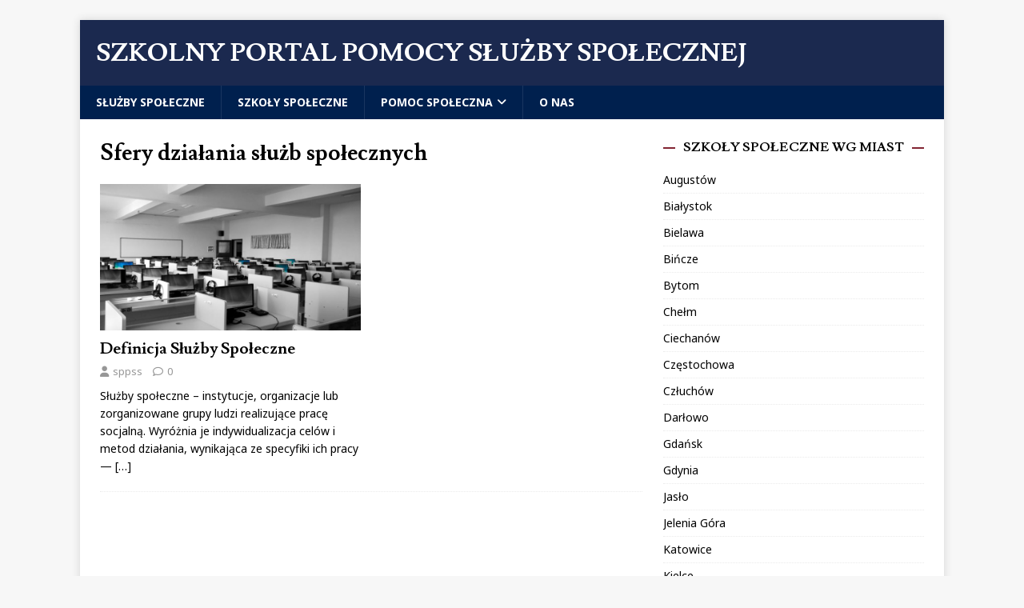

--- FILE ---
content_type: text/html; charset=UTF-8
request_url: https://sppss.torun.pl/tag/sfery-dzialania-sluzb-spolecznych/
body_size: 9412
content:
<!DOCTYPE html>
<html class="no-js" lang="pl-PL">
<head>
<meta charset="UTF-8">
<meta name="viewport" content="width=device-width, initial-scale=1.0">
<link rel="profile" href="http://gmpg.org/xfn/11" />
<title>Sfery działania służb społecznych &#8211; Szkolny Portal Pomocy Służby Społecznej</title>
<meta name='robots' content='max-image-preview:large' />
	<style>img:is([sizes="auto" i], [sizes^="auto," i]) { contain-intrinsic-size: 3000px 1500px }</style>
	<link rel='dns-prefetch' href='//fonts.googleapis.com' />
<link rel="alternate" type="application/rss+xml" title="Szkolny Portal Pomocy Służby Społecznej &raquo; Kanał z wpisami" href="https://sppss.torun.pl/feed/" />
<link rel="alternate" type="application/rss+xml" title="Szkolny Portal Pomocy Służby Społecznej &raquo; Kanał z komentarzami" href="https://sppss.torun.pl/comments/feed/" />
<link rel="alternate" type="application/rss+xml" title="Szkolny Portal Pomocy Służby Społecznej &raquo; Kanał z wpisami otagowanymi jako Sfery działania służb społecznych" href="https://sppss.torun.pl/tag/sfery-dzialania-sluzb-spolecznych/feed/" />
<script type="text/javascript">
/* <![CDATA[ */
window._wpemojiSettings = {"baseUrl":"https:\/\/s.w.org\/images\/core\/emoji\/16.0.1\/72x72\/","ext":".png","svgUrl":"https:\/\/s.w.org\/images\/core\/emoji\/16.0.1\/svg\/","svgExt":".svg","source":{"concatemoji":"https:\/\/sppss.torun.pl\/wp-includes\/js\/wp-emoji-release.min.js?ver=6.8.3"}};
/*! This file is auto-generated */
!function(s,n){var o,i,e;function c(e){try{var t={supportTests:e,timestamp:(new Date).valueOf()};sessionStorage.setItem(o,JSON.stringify(t))}catch(e){}}function p(e,t,n){e.clearRect(0,0,e.canvas.width,e.canvas.height),e.fillText(t,0,0);var t=new Uint32Array(e.getImageData(0,0,e.canvas.width,e.canvas.height).data),a=(e.clearRect(0,0,e.canvas.width,e.canvas.height),e.fillText(n,0,0),new Uint32Array(e.getImageData(0,0,e.canvas.width,e.canvas.height).data));return t.every(function(e,t){return e===a[t]})}function u(e,t){e.clearRect(0,0,e.canvas.width,e.canvas.height),e.fillText(t,0,0);for(var n=e.getImageData(16,16,1,1),a=0;a<n.data.length;a++)if(0!==n.data[a])return!1;return!0}function f(e,t,n,a){switch(t){case"flag":return n(e,"\ud83c\udff3\ufe0f\u200d\u26a7\ufe0f","\ud83c\udff3\ufe0f\u200b\u26a7\ufe0f")?!1:!n(e,"\ud83c\udde8\ud83c\uddf6","\ud83c\udde8\u200b\ud83c\uddf6")&&!n(e,"\ud83c\udff4\udb40\udc67\udb40\udc62\udb40\udc65\udb40\udc6e\udb40\udc67\udb40\udc7f","\ud83c\udff4\u200b\udb40\udc67\u200b\udb40\udc62\u200b\udb40\udc65\u200b\udb40\udc6e\u200b\udb40\udc67\u200b\udb40\udc7f");case"emoji":return!a(e,"\ud83e\udedf")}return!1}function g(e,t,n,a){var r="undefined"!=typeof WorkerGlobalScope&&self instanceof WorkerGlobalScope?new OffscreenCanvas(300,150):s.createElement("canvas"),o=r.getContext("2d",{willReadFrequently:!0}),i=(o.textBaseline="top",o.font="600 32px Arial",{});return e.forEach(function(e){i[e]=t(o,e,n,a)}),i}function t(e){var t=s.createElement("script");t.src=e,t.defer=!0,s.head.appendChild(t)}"undefined"!=typeof Promise&&(o="wpEmojiSettingsSupports",i=["flag","emoji"],n.supports={everything:!0,everythingExceptFlag:!0},e=new Promise(function(e){s.addEventListener("DOMContentLoaded",e,{once:!0})}),new Promise(function(t){var n=function(){try{var e=JSON.parse(sessionStorage.getItem(o));if("object"==typeof e&&"number"==typeof e.timestamp&&(new Date).valueOf()<e.timestamp+604800&&"object"==typeof e.supportTests)return e.supportTests}catch(e){}return null}();if(!n){if("undefined"!=typeof Worker&&"undefined"!=typeof OffscreenCanvas&&"undefined"!=typeof URL&&URL.createObjectURL&&"undefined"!=typeof Blob)try{var e="postMessage("+g.toString()+"("+[JSON.stringify(i),f.toString(),p.toString(),u.toString()].join(",")+"));",a=new Blob([e],{type:"text/javascript"}),r=new Worker(URL.createObjectURL(a),{name:"wpTestEmojiSupports"});return void(r.onmessage=function(e){c(n=e.data),r.terminate(),t(n)})}catch(e){}c(n=g(i,f,p,u))}t(n)}).then(function(e){for(var t in e)n.supports[t]=e[t],n.supports.everything=n.supports.everything&&n.supports[t],"flag"!==t&&(n.supports.everythingExceptFlag=n.supports.everythingExceptFlag&&n.supports[t]);n.supports.everythingExceptFlag=n.supports.everythingExceptFlag&&!n.supports.flag,n.DOMReady=!1,n.readyCallback=function(){n.DOMReady=!0}}).then(function(){return e}).then(function(){var e;n.supports.everything||(n.readyCallback(),(e=n.source||{}).concatemoji?t(e.concatemoji):e.wpemoji&&e.twemoji&&(t(e.twemoji),t(e.wpemoji)))}))}((window,document),window._wpemojiSettings);
/* ]]> */
</script>
<style id='wp-emoji-styles-inline-css' type='text/css'>

	img.wp-smiley, img.emoji {
		display: inline !important;
		border: none !important;
		box-shadow: none !important;
		height: 1em !important;
		width: 1em !important;
		margin: 0 0.07em !important;
		vertical-align: -0.1em !important;
		background: none !important;
		padding: 0 !important;
	}
</style>
<link rel='stylesheet' id='wp-block-library-css' href='https://sppss.torun.pl/wp-includes/css/dist/block-library/style.min.css?ver=6.8.3' type='text/css' media='all' />
<style id='classic-theme-styles-inline-css' type='text/css'>
/*! This file is auto-generated */
.wp-block-button__link{color:#fff;background-color:#32373c;border-radius:9999px;box-shadow:none;text-decoration:none;padding:calc(.667em + 2px) calc(1.333em + 2px);font-size:1.125em}.wp-block-file__button{background:#32373c;color:#fff;text-decoration:none}
</style>
<style id='global-styles-inline-css' type='text/css'>
:root{--wp--preset--aspect-ratio--square: 1;--wp--preset--aspect-ratio--4-3: 4/3;--wp--preset--aspect-ratio--3-4: 3/4;--wp--preset--aspect-ratio--3-2: 3/2;--wp--preset--aspect-ratio--2-3: 2/3;--wp--preset--aspect-ratio--16-9: 16/9;--wp--preset--aspect-ratio--9-16: 9/16;--wp--preset--color--black: #000000;--wp--preset--color--cyan-bluish-gray: #abb8c3;--wp--preset--color--white: #ffffff;--wp--preset--color--pale-pink: #f78da7;--wp--preset--color--vivid-red: #cf2e2e;--wp--preset--color--luminous-vivid-orange: #ff6900;--wp--preset--color--luminous-vivid-amber: #fcb900;--wp--preset--color--light-green-cyan: #7bdcb5;--wp--preset--color--vivid-green-cyan: #00d084;--wp--preset--color--pale-cyan-blue: #8ed1fc;--wp--preset--color--vivid-cyan-blue: #0693e3;--wp--preset--color--vivid-purple: #9b51e0;--wp--preset--gradient--vivid-cyan-blue-to-vivid-purple: linear-gradient(135deg,rgba(6,147,227,1) 0%,rgb(155,81,224) 100%);--wp--preset--gradient--light-green-cyan-to-vivid-green-cyan: linear-gradient(135deg,rgb(122,220,180) 0%,rgb(0,208,130) 100%);--wp--preset--gradient--luminous-vivid-amber-to-luminous-vivid-orange: linear-gradient(135deg,rgba(252,185,0,1) 0%,rgba(255,105,0,1) 100%);--wp--preset--gradient--luminous-vivid-orange-to-vivid-red: linear-gradient(135deg,rgba(255,105,0,1) 0%,rgb(207,46,46) 100%);--wp--preset--gradient--very-light-gray-to-cyan-bluish-gray: linear-gradient(135deg,rgb(238,238,238) 0%,rgb(169,184,195) 100%);--wp--preset--gradient--cool-to-warm-spectrum: linear-gradient(135deg,rgb(74,234,220) 0%,rgb(151,120,209) 20%,rgb(207,42,186) 40%,rgb(238,44,130) 60%,rgb(251,105,98) 80%,rgb(254,248,76) 100%);--wp--preset--gradient--blush-light-purple: linear-gradient(135deg,rgb(255,206,236) 0%,rgb(152,150,240) 100%);--wp--preset--gradient--blush-bordeaux: linear-gradient(135deg,rgb(254,205,165) 0%,rgb(254,45,45) 50%,rgb(107,0,62) 100%);--wp--preset--gradient--luminous-dusk: linear-gradient(135deg,rgb(255,203,112) 0%,rgb(199,81,192) 50%,rgb(65,88,208) 100%);--wp--preset--gradient--pale-ocean: linear-gradient(135deg,rgb(255,245,203) 0%,rgb(182,227,212) 50%,rgb(51,167,181) 100%);--wp--preset--gradient--electric-grass: linear-gradient(135deg,rgb(202,248,128) 0%,rgb(113,206,126) 100%);--wp--preset--gradient--midnight: linear-gradient(135deg,rgb(2,3,129) 0%,rgb(40,116,252) 100%);--wp--preset--font-size--small: 13px;--wp--preset--font-size--medium: 20px;--wp--preset--font-size--large: 36px;--wp--preset--font-size--x-large: 42px;--wp--preset--spacing--20: 0.44rem;--wp--preset--spacing--30: 0.67rem;--wp--preset--spacing--40: 1rem;--wp--preset--spacing--50: 1.5rem;--wp--preset--spacing--60: 2.25rem;--wp--preset--spacing--70: 3.38rem;--wp--preset--spacing--80: 5.06rem;--wp--preset--shadow--natural: 6px 6px 9px rgba(0, 0, 0, 0.2);--wp--preset--shadow--deep: 12px 12px 50px rgba(0, 0, 0, 0.4);--wp--preset--shadow--sharp: 6px 6px 0px rgba(0, 0, 0, 0.2);--wp--preset--shadow--outlined: 6px 6px 0px -3px rgba(255, 255, 255, 1), 6px 6px rgba(0, 0, 0, 1);--wp--preset--shadow--crisp: 6px 6px 0px rgba(0, 0, 0, 1);}:where(.is-layout-flex){gap: 0.5em;}:where(.is-layout-grid){gap: 0.5em;}body .is-layout-flex{display: flex;}.is-layout-flex{flex-wrap: wrap;align-items: center;}.is-layout-flex > :is(*, div){margin: 0;}body .is-layout-grid{display: grid;}.is-layout-grid > :is(*, div){margin: 0;}:where(.wp-block-columns.is-layout-flex){gap: 2em;}:where(.wp-block-columns.is-layout-grid){gap: 2em;}:where(.wp-block-post-template.is-layout-flex){gap: 1.25em;}:where(.wp-block-post-template.is-layout-grid){gap: 1.25em;}.has-black-color{color: var(--wp--preset--color--black) !important;}.has-cyan-bluish-gray-color{color: var(--wp--preset--color--cyan-bluish-gray) !important;}.has-white-color{color: var(--wp--preset--color--white) !important;}.has-pale-pink-color{color: var(--wp--preset--color--pale-pink) !important;}.has-vivid-red-color{color: var(--wp--preset--color--vivid-red) !important;}.has-luminous-vivid-orange-color{color: var(--wp--preset--color--luminous-vivid-orange) !important;}.has-luminous-vivid-amber-color{color: var(--wp--preset--color--luminous-vivid-amber) !important;}.has-light-green-cyan-color{color: var(--wp--preset--color--light-green-cyan) !important;}.has-vivid-green-cyan-color{color: var(--wp--preset--color--vivid-green-cyan) !important;}.has-pale-cyan-blue-color{color: var(--wp--preset--color--pale-cyan-blue) !important;}.has-vivid-cyan-blue-color{color: var(--wp--preset--color--vivid-cyan-blue) !important;}.has-vivid-purple-color{color: var(--wp--preset--color--vivid-purple) !important;}.has-black-background-color{background-color: var(--wp--preset--color--black) !important;}.has-cyan-bluish-gray-background-color{background-color: var(--wp--preset--color--cyan-bluish-gray) !important;}.has-white-background-color{background-color: var(--wp--preset--color--white) !important;}.has-pale-pink-background-color{background-color: var(--wp--preset--color--pale-pink) !important;}.has-vivid-red-background-color{background-color: var(--wp--preset--color--vivid-red) !important;}.has-luminous-vivid-orange-background-color{background-color: var(--wp--preset--color--luminous-vivid-orange) !important;}.has-luminous-vivid-amber-background-color{background-color: var(--wp--preset--color--luminous-vivid-amber) !important;}.has-light-green-cyan-background-color{background-color: var(--wp--preset--color--light-green-cyan) !important;}.has-vivid-green-cyan-background-color{background-color: var(--wp--preset--color--vivid-green-cyan) !important;}.has-pale-cyan-blue-background-color{background-color: var(--wp--preset--color--pale-cyan-blue) !important;}.has-vivid-cyan-blue-background-color{background-color: var(--wp--preset--color--vivid-cyan-blue) !important;}.has-vivid-purple-background-color{background-color: var(--wp--preset--color--vivid-purple) !important;}.has-black-border-color{border-color: var(--wp--preset--color--black) !important;}.has-cyan-bluish-gray-border-color{border-color: var(--wp--preset--color--cyan-bluish-gray) !important;}.has-white-border-color{border-color: var(--wp--preset--color--white) !important;}.has-pale-pink-border-color{border-color: var(--wp--preset--color--pale-pink) !important;}.has-vivid-red-border-color{border-color: var(--wp--preset--color--vivid-red) !important;}.has-luminous-vivid-orange-border-color{border-color: var(--wp--preset--color--luminous-vivid-orange) !important;}.has-luminous-vivid-amber-border-color{border-color: var(--wp--preset--color--luminous-vivid-amber) !important;}.has-light-green-cyan-border-color{border-color: var(--wp--preset--color--light-green-cyan) !important;}.has-vivid-green-cyan-border-color{border-color: var(--wp--preset--color--vivid-green-cyan) !important;}.has-pale-cyan-blue-border-color{border-color: var(--wp--preset--color--pale-cyan-blue) !important;}.has-vivid-cyan-blue-border-color{border-color: var(--wp--preset--color--vivid-cyan-blue) !important;}.has-vivid-purple-border-color{border-color: var(--wp--preset--color--vivid-purple) !important;}.has-vivid-cyan-blue-to-vivid-purple-gradient-background{background: var(--wp--preset--gradient--vivid-cyan-blue-to-vivid-purple) !important;}.has-light-green-cyan-to-vivid-green-cyan-gradient-background{background: var(--wp--preset--gradient--light-green-cyan-to-vivid-green-cyan) !important;}.has-luminous-vivid-amber-to-luminous-vivid-orange-gradient-background{background: var(--wp--preset--gradient--luminous-vivid-amber-to-luminous-vivid-orange) !important;}.has-luminous-vivid-orange-to-vivid-red-gradient-background{background: var(--wp--preset--gradient--luminous-vivid-orange-to-vivid-red) !important;}.has-very-light-gray-to-cyan-bluish-gray-gradient-background{background: var(--wp--preset--gradient--very-light-gray-to-cyan-bluish-gray) !important;}.has-cool-to-warm-spectrum-gradient-background{background: var(--wp--preset--gradient--cool-to-warm-spectrum) !important;}.has-blush-light-purple-gradient-background{background: var(--wp--preset--gradient--blush-light-purple) !important;}.has-blush-bordeaux-gradient-background{background: var(--wp--preset--gradient--blush-bordeaux) !important;}.has-luminous-dusk-gradient-background{background: var(--wp--preset--gradient--luminous-dusk) !important;}.has-pale-ocean-gradient-background{background: var(--wp--preset--gradient--pale-ocean) !important;}.has-electric-grass-gradient-background{background: var(--wp--preset--gradient--electric-grass) !important;}.has-midnight-gradient-background{background: var(--wp--preset--gradient--midnight) !important;}.has-small-font-size{font-size: var(--wp--preset--font-size--small) !important;}.has-medium-font-size{font-size: var(--wp--preset--font-size--medium) !important;}.has-large-font-size{font-size: var(--wp--preset--font-size--large) !important;}.has-x-large-font-size{font-size: var(--wp--preset--font-size--x-large) !important;}
:where(.wp-block-post-template.is-layout-flex){gap: 1.25em;}:where(.wp-block-post-template.is-layout-grid){gap: 1.25em;}
:where(.wp-block-columns.is-layout-flex){gap: 2em;}:where(.wp-block-columns.is-layout-grid){gap: 2em;}
:root :where(.wp-block-pullquote){font-size: 1.5em;line-height: 1.6;}
</style>
<link rel='stylesheet' id='dashicons-css' href='https://sppss.torun.pl/wp-includes/css/dashicons.min.css?ver=6.8.3' type='text/css' media='all' />
<link rel='stylesheet' id='admin-bar-css' href='https://sppss.torun.pl/wp-includes/css/admin-bar.min.css?ver=6.8.3' type='text/css' media='all' />
<style id='admin-bar-inline-css' type='text/css'>

    /* Hide CanvasJS credits for P404 charts specifically */
    #p404RedirectChart .canvasjs-chart-credit {
        display: none !important;
    }
    
    #p404RedirectChart canvas {
        border-radius: 6px;
    }

    .p404-redirect-adminbar-weekly-title {
        font-weight: bold;
        font-size: 14px;
        color: #fff;
        margin-bottom: 6px;
    }

    #wpadminbar #wp-admin-bar-p404_free_top_button .ab-icon:before {
        content: "\f103";
        color: #dc3545;
        top: 3px;
    }
    
    #wp-admin-bar-p404_free_top_button .ab-item {
        min-width: 80px !important;
        padding: 0px !important;
    }
    
    /* Ensure proper positioning and z-index for P404 dropdown */
    .p404-redirect-adminbar-dropdown-wrap { 
        min-width: 0; 
        padding: 0;
        position: static !important;
    }
    
    #wpadminbar #wp-admin-bar-p404_free_top_button_dropdown {
        position: static !important;
    }
    
    #wpadminbar #wp-admin-bar-p404_free_top_button_dropdown .ab-item {
        padding: 0 !important;
        margin: 0 !important;
    }
    
    .p404-redirect-dropdown-container {
        min-width: 340px;
        padding: 18px 18px 12px 18px;
        background: #23282d !important;
        color: #fff;
        border-radius: 12px;
        box-shadow: 0 8px 32px rgba(0,0,0,0.25);
        margin-top: 10px;
        position: relative !important;
        z-index: 999999 !important;
        display: block !important;
        border: 1px solid #444;
    }
    
    /* Ensure P404 dropdown appears on hover */
    #wpadminbar #wp-admin-bar-p404_free_top_button .p404-redirect-dropdown-container { 
        display: none !important;
    }
    
    #wpadminbar #wp-admin-bar-p404_free_top_button:hover .p404-redirect-dropdown-container { 
        display: block !important;
    }
    
    #wpadminbar #wp-admin-bar-p404_free_top_button:hover #wp-admin-bar-p404_free_top_button_dropdown .p404-redirect-dropdown-container {
        display: block !important;
    }
    
    .p404-redirect-card {
        background: #2c3338;
        border-radius: 8px;
        padding: 18px 18px 12px 18px;
        box-shadow: 0 2px 8px rgba(0,0,0,0.07);
        display: flex;
        flex-direction: column;
        align-items: flex-start;
        border: 1px solid #444;
    }
    
    .p404-redirect-btn {
        display: inline-block;
        background: #dc3545;
        color: #fff !important;
        font-weight: bold;
        padding: 5px 22px;
        border-radius: 8px;
        text-decoration: none;
        font-size: 17px;
        transition: background 0.2s, box-shadow 0.2s;
        margin-top: 8px;
        box-shadow: 0 2px 8px rgba(220,53,69,0.15);
        text-align: center;
        line-height: 1.6;
    }
    
    .p404-redirect-btn:hover {
        background: #c82333;
        color: #fff !important;
        box-shadow: 0 4px 16px rgba(220,53,69,0.25);
    }
    
    /* Prevent conflicts with other admin bar dropdowns */
    #wpadminbar .ab-top-menu > li:hover > .ab-item,
    #wpadminbar .ab-top-menu > li.hover > .ab-item {
        z-index: auto;
    }
    
    #wpadminbar #wp-admin-bar-p404_free_top_button:hover > .ab-item {
        z-index: 999998 !important;
    }
    
</style>
<link rel='stylesheet' id='widgetopts-styles-css' href='https://sppss.torun.pl/wp-content/plugins/widget-options/assets/css/widget-options.css?ver=4.1.3' type='text/css' media='all' />
<link rel='stylesheet' id='mh-magazine-lite-css' href='https://sppss.torun.pl/wp-content/themes/mh-magazine-lite/style.css?ver=2.10.0' type='text/css' media='all' />
<link rel='stylesheet' id='mh-campusmag-css' href='https://sppss.torun.pl/wp-content/themes/mh-campusmag/style.css?ver=1.0.3' type='text/css' media='all' />
<link rel='stylesheet' id='mh-font-awesome-css' href='https://sppss.torun.pl/wp-content/themes/mh-magazine-lite/includes/font-awesome.min.css' type='text/css' media='all' />
<link rel='stylesheet' id='mh-campusmag-fonts-css' href='https://fonts.googleapis.com/css?family=Noto+Sans:400,400i,700,700i%7cLusitana:400,700' type='text/css' media='all' />
<script type="text/javascript" src="https://sppss.torun.pl/wp-includes/js/jquery/jquery.min.js?ver=3.7.1" id="jquery-core-js"></script>
<script type="text/javascript" src="https://sppss.torun.pl/wp-includes/js/jquery/jquery-migrate.min.js?ver=3.4.1" id="jquery-migrate-js"></script>
<script type="text/javascript" id="mh-scripts-js-extra">
/* <![CDATA[ */
var mh_magazine = {"text":{"toggle_menu":"Toggle Menu"}};
/* ]]> */
</script>
<script type="text/javascript" src="https://sppss.torun.pl/wp-content/themes/mh-magazine-lite/js/scripts.js?ver=2.10.0" id="mh-scripts-js"></script>
<link rel="https://api.w.org/" href="https://sppss.torun.pl/wp-json/" /><link rel="alternate" title="JSON" type="application/json" href="https://sppss.torun.pl/wp-json/wp/v2/tags/5" /><link rel="EditURI" type="application/rsd+xml" title="RSD" href="https://sppss.torun.pl/xmlrpc.php?rsd" />
<meta name="generator" content="WordPress 6.8.3" />
<script async src="https://pagead2.googlesyndication.com/pagead/js/adsbygoogle.js?client=ca-pub-3538231165730059"
     crossorigin="anonymous"></script><!--[if lt IE 9]>
<script src="https://sppss.torun.pl/wp-content/themes/mh-magazine-lite/js/css3-mediaqueries.js"></script>
<![endif]-->
<link rel="icon" href="https://sppss.torun.pl/wp-content/uploads/2017/05/cropped-szkola-8-32x32.jpeg" sizes="32x32" />
<link rel="icon" href="https://sppss.torun.pl/wp-content/uploads/2017/05/cropped-szkola-8-192x192.jpeg" sizes="192x192" />
<link rel="apple-touch-icon" href="https://sppss.torun.pl/wp-content/uploads/2017/05/cropped-szkola-8-180x180.jpeg" />
<meta name="msapplication-TileImage" content="https://sppss.torun.pl/wp-content/uploads/2017/05/cropped-szkola-8-270x270.jpeg" />
		<style type="text/css" id="wp-custom-css">
			.mh-meta-date {display:none;}
.mh-meta.entry-meta {display:none;}		</style>
		</head>
<body id="mh-mobile" class="archive tag tag-sfery-dzialania-sluzb-spolecznych tag-5 wp-theme-mh-magazine-lite wp-child-theme-mh-campusmag mh-right-sb" itemscope="itemscope" itemtype="https://schema.org/WebPage">
<div class="mh-container mh-container-outer">
<div class="mh-header-mobile-nav mh-clearfix"></div>
<header class="mh-header" itemscope="itemscope" itemtype="https://schema.org/WPHeader">
	<div class="mh-container mh-container-inner mh-row mh-clearfix">
		<div class="mh-custom-header mh-clearfix">
<div class="mh-site-identity">
<div class="mh-site-logo" role="banner" itemscope="itemscope" itemtype="https://schema.org/Brand">
<div class="mh-header-text">
<a class="mh-header-text-link" href="https://sppss.torun.pl/" title="Szkolny Portal Pomocy Służby Społecznej" rel="home">
<h2 class="mh-header-title">Szkolny Portal Pomocy Służby Społecznej</h2>
</a>
</div>
</div>
</div>
</div>
	</div>
	<div class="mh-main-nav-wrap">
		<nav class="mh-navigation mh-main-nav mh-container mh-container-inner mh-clearfix" itemscope="itemscope" itemtype="https://schema.org/SiteNavigationElement">
			<div class="menu-menu-glowne-container"><ul id="menu-menu-glowne" class="menu"><li id="menu-item-109" class="menu-item menu-item-type-taxonomy menu-item-object-category menu-item-109"><a href="https://sppss.torun.pl/category/sluzby-spoleczne/">Służby społeczne</a></li>
<li id="menu-item-111" class="menu-item menu-item-type-taxonomy menu-item-object-category menu-item-111"><a href="https://sppss.torun.pl/category/szkoly-spoleczne/">Szkoły społeczne</a></li>
<li id="menu-item-187" class="menu-item menu-item-type-taxonomy menu-item-object-category menu-item-has-children menu-item-187"><a href="https://sppss.torun.pl/category/pomoc-spoleczna/">Pomoc społeczna</a>
<ul class="sub-menu">
	<li id="menu-item-188" class="menu-item menu-item-type-taxonomy menu-item-object-category menu-item-has-children menu-item-188"><a href="https://sppss.torun.pl/category/pomoc-spoleczna/pomoc-prawna/">Pomoc prawna</a>
	<ul class="sub-menu">
		<li id="menu-item-209" class="menu-item menu-item-type-taxonomy menu-item-object-category menu-item-209"><a href="https://sppss.torun.pl/category/pomoc-spoleczna/pomoc-prawna/komornik-sadowy/">Komornik sądowy</a></li>
		<li id="menu-item-189" class="menu-item menu-item-type-taxonomy menu-item-object-category menu-item-189"><a href="https://sppss.torun.pl/category/pomoc-spoleczna/pomoc-prawna/prawo-kanoniczne/">Prawo kanoniczne</a></li>
	</ul>
</li>
	<li id="menu-item-195" class="menu-item menu-item-type-post_type menu-item-object-post menu-item-195"><a href="https://sppss.torun.pl/tlumaczenia-przysiegle/">Tłumaczenia przysięgłe</a></li>
	<li id="menu-item-208" class="menu-item menu-item-type-taxonomy menu-item-object-category menu-item-208"><a href="https://sppss.torun.pl/category/pomoc-spoleczna/firmy/">Firmy</a></li>
</ul>
</li>
<li id="menu-item-268" class="menu-item menu-item-type-post_type menu-item-object-page menu-item-268"><a href="https://sppss.torun.pl/o-nas/">O nas</a></li>
</ul></div>		</nav>
	</div>
</header><div class="mh-wrapper mh-clearfix">
	<div id="main-content" class="mh-loop mh-content" role="main">			<header class="page-header"><h1 class="page-title">Sfery działania służb społecznych</h1>			</header><div class="mh-row mh-posts-grid mh-clearfix">
<div class="mh-col-1-2 mh-posts-grid-col mh-clearfix">
<article class="mh-posts-grid-item mh-clearfix post-4 post type-post status-publish format-standard has-post-thumbnail hentry category-sluzby-spoleczne tag-finansowanie-sluzb-spolecznych tag-sfery-dzialania-sluzb-spolecznych tag-sluzby-spoleczne">
	<figure class="mh-posts-grid-thumb">
		<a href="https://sppss.torun.pl/definicja-sluzby-spoleczne/" title="Definicja Służby Społeczne"><img width="326" height="183" src="https://sppss.torun.pl/wp-content/uploads/2017/05/szkoła-15.jpeg" class="attachment-mh-magazine-lite-medium size-mh-magazine-lite-medium wp-post-image" alt="" decoding="async" fetchpriority="high" srcset="https://sppss.torun.pl/wp-content/uploads/2017/05/szkoła-15.jpeg 940w, https://sppss.torun.pl/wp-content/uploads/2017/05/szkoła-15-300x169.jpeg 300w, https://sppss.torun.pl/wp-content/uploads/2017/05/szkoła-15-768x432.jpeg 768w" sizes="(max-width: 326px) 100vw, 326px" />		</a>
	</figure>
	<h3 class="entry-title mh-posts-grid-title">
		<a href="https://sppss.torun.pl/definicja-sluzby-spoleczne/" title="Definicja Służby Społeczne" rel="bookmark">
			Definicja Służby Społeczne		</a>
	</h3>
	<div class="mh-meta mh-posts-grid-meta">
		<span class="mh-meta-date updated"><i class="far fa-clock"></i>23 maja, 2017</span>
<span class="mh-meta-author author vcard"><i class="fa fa-user"></i><a class="fn" href="https://sppss.torun.pl/author/sppss/">sppss</a></span>
<span class="mh-meta-comments"><i class="far fa-comment"></i><a class="mh-comment-count-link" href="https://sppss.torun.pl/definicja-sluzby-spoleczne/#mh-comments">0</a></span>
	</div>
	<div class="mh-posts-grid-excerpt mh-clearfix">
		<div class="mh-excerpt"><p>Służby społeczne &#8211; instytucje, organizacje lub zorganizowane grupy ludzi realizujące pracę socjalną. Wyróżnia je indywidualizacja celów i metod działania, wynikająca ze specyfiki ich pracy — <a class="mh-excerpt-more" href="https://sppss.torun.pl/definicja-sluzby-spoleczne/" title="Definicja Służby Społeczne">[&#8230;]</a></p>
</div>	</div>
</article></div>
</div>
	</div>
	<aside class="mh-widget-col-1 mh-sidebar" itemscope="itemscope" itemtype="https://schema.org/WPSideBar"><div id="nav_menu-2" class="widget mh-widget widget_nav_menu"><h4 class="mh-widget-title"><span class="mh-widget-title-inner">Szkoły społeczne wg miast</span></h4><div class="menu-szkoly-spoleczne-container"><ul id="menu-szkoly-spoleczne" class="menu"><li id="menu-item-112" class="menu-item menu-item-type-taxonomy menu-item-object-category menu-item-112"><a href="https://sppss.torun.pl/category/szkoly-spoleczne/augustow/">Augustów</a></li>
<li id="menu-item-113" class="menu-item menu-item-type-taxonomy menu-item-object-category menu-item-113"><a href="https://sppss.torun.pl/category/szkoly-spoleczne/bialystok/">Białystok</a></li>
<li id="menu-item-114" class="menu-item menu-item-type-taxonomy menu-item-object-category menu-item-114"><a href="https://sppss.torun.pl/category/szkoly-spoleczne/bielawa/">Bielawa</a></li>
<li id="menu-item-115" class="menu-item menu-item-type-taxonomy menu-item-object-category menu-item-115"><a href="https://sppss.torun.pl/category/szkoly-spoleczne/bincze/">Bińcze</a></li>
<li id="menu-item-116" class="menu-item menu-item-type-taxonomy menu-item-object-category menu-item-116"><a href="https://sppss.torun.pl/category/szkoly-spoleczne/bytom/">Bytom</a></li>
<li id="menu-item-117" class="menu-item menu-item-type-taxonomy menu-item-object-category menu-item-117"><a href="https://sppss.torun.pl/category/szkoly-spoleczne/chelm/">Chełm</a></li>
<li id="menu-item-118" class="menu-item menu-item-type-taxonomy menu-item-object-category menu-item-118"><a href="https://sppss.torun.pl/category/szkoly-spoleczne/ciechanow/">Ciechanów</a></li>
<li id="menu-item-119" class="menu-item menu-item-type-taxonomy menu-item-object-category menu-item-119"><a href="https://sppss.torun.pl/category/szkoly-spoleczne/czestochowa/">Częstochowa</a></li>
<li id="menu-item-120" class="menu-item menu-item-type-taxonomy menu-item-object-category menu-item-120"><a href="https://sppss.torun.pl/category/szkoly-spoleczne/czluchow/">Człuchów</a></li>
<li id="menu-item-121" class="menu-item menu-item-type-taxonomy menu-item-object-category menu-item-121"><a href="https://sppss.torun.pl/category/szkoly-spoleczne/darlowo/">Darłowo</a></li>
<li id="menu-item-122" class="menu-item menu-item-type-taxonomy menu-item-object-category menu-item-122"><a href="https://sppss.torun.pl/category/szkoly-spoleczne/gdansk/">Gdańsk</a></li>
<li id="menu-item-123" class="menu-item menu-item-type-taxonomy menu-item-object-category menu-item-123"><a href="https://sppss.torun.pl/category/szkoly-spoleczne/gdynia/">Gdynia</a></li>
<li id="menu-item-124" class="menu-item menu-item-type-taxonomy menu-item-object-category menu-item-124"><a href="https://sppss.torun.pl/category/szkoly-spoleczne/jaslo/">Jasło</a></li>
<li id="menu-item-125" class="menu-item menu-item-type-taxonomy menu-item-object-category menu-item-125"><a href="https://sppss.torun.pl/category/szkoly-spoleczne/jelenia-gora/">Jelenia Góra</a></li>
<li id="menu-item-126" class="menu-item menu-item-type-taxonomy menu-item-object-category menu-item-126"><a href="https://sppss.torun.pl/category/szkoly-spoleczne/katowice/">Katowice</a></li>
<li id="menu-item-127" class="menu-item menu-item-type-taxonomy menu-item-object-category menu-item-127"><a href="https://sppss.torun.pl/category/szkoly-spoleczne/kielce/">Kielce</a></li>
<li id="menu-item-128" class="menu-item menu-item-type-taxonomy menu-item-object-category menu-item-128"><a href="https://sppss.torun.pl/category/szkoly-spoleczne/kluczbork/">Kluczbork</a></li>
<li id="menu-item-129" class="menu-item menu-item-type-taxonomy menu-item-object-category menu-item-129"><a href="https://sppss.torun.pl/category/szkoly-spoleczne/kolobrzeg/">Kołobrzeg</a></li>
<li id="menu-item-130" class="menu-item menu-item-type-taxonomy menu-item-object-category menu-item-130"><a href="https://sppss.torun.pl/category/szkoly-spoleczne/krakow/">Kraków</a></li>
<li id="menu-item-131" class="menu-item menu-item-type-taxonomy menu-item-object-category menu-item-131"><a href="https://sppss.torun.pl/category/szkoly-spoleczne/legionowo/">Legionowo</a></li>
<li id="menu-item-132" class="menu-item menu-item-type-taxonomy menu-item-object-category menu-item-132"><a href="https://sppss.torun.pl/category/szkoly-spoleczne/lubin/">Lubin</a></li>
<li id="menu-item-133" class="menu-item menu-item-type-taxonomy menu-item-object-category menu-item-133"><a href="https://sppss.torun.pl/category/szkoly-spoleczne/lodz/">Łódź</a></li>
<li id="menu-item-134" class="menu-item menu-item-type-taxonomy menu-item-object-category menu-item-134"><a href="https://sppss.torun.pl/category/szkoly-spoleczne/mikolajki/">Mikołajki</a></li>
<li id="menu-item-135" class="menu-item menu-item-type-taxonomy menu-item-object-category menu-item-135"><a href="https://sppss.torun.pl/category/szkoly-spoleczne/milanowek/">Milanówek</a></li>
<li id="menu-item-136" class="menu-item menu-item-type-taxonomy menu-item-object-category menu-item-136"><a href="https://sppss.torun.pl/category/szkoly-spoleczne/namyslow/">Namysłów</a></li>
<li id="menu-item-137" class="menu-item menu-item-type-taxonomy menu-item-object-category menu-item-137"><a href="https://sppss.torun.pl/category/szkoly-spoleczne/olecko/">Olecko</a></li>
<li id="menu-item-138" class="menu-item menu-item-type-taxonomy menu-item-object-category menu-item-138"><a href="https://sppss.torun.pl/category/szkoly-spoleczne/ostroleka/">Ostrołęka</a></li>
<li id="menu-item-139" class="menu-item menu-item-type-taxonomy menu-item-object-category menu-item-139"><a href="https://sppss.torun.pl/category/szkoly-spoleczne/pila/">Piła</a></li>
<li id="menu-item-140" class="menu-item menu-item-type-taxonomy menu-item-object-category menu-item-140"><a href="https://sppss.torun.pl/category/szkoly-spoleczne/poznan/">Poznań</a></li>
<li id="menu-item-141" class="menu-item menu-item-type-taxonomy menu-item-object-category menu-item-141"><a href="https://sppss.torun.pl/category/szkoly-spoleczne/raciaz/">Raciąż</a></li>
<li id="menu-item-142" class="menu-item menu-item-type-taxonomy menu-item-object-category menu-item-142"><a href="https://sppss.torun.pl/category/szkoly-spoleczne/radom/">Radom</a></li>
<li id="menu-item-143" class="menu-item menu-item-type-taxonomy menu-item-object-category menu-item-143"><a href="https://sppss.torun.pl/category/szkoly-spoleczne/siedlce/">Siedlce</a></li>
<li id="menu-item-144" class="menu-item menu-item-type-taxonomy menu-item-object-category menu-item-144"><a href="https://sppss.torun.pl/category/szkoly-spoleczne/slupsk/">Słupsk</a></li>
<li id="menu-item-145" class="menu-item menu-item-type-taxonomy menu-item-object-category menu-item-145"><a href="https://sppss.torun.pl/category/szkoly-spoleczne/starachowice/">Starachowice</a></li>
<li id="menu-item-146" class="menu-item menu-item-type-taxonomy menu-item-object-category menu-item-146"><a href="https://sppss.torun.pl/category/szkoly-spoleczne/szczecin/">Szczecin</a></li>
<li id="menu-item-147" class="menu-item menu-item-type-taxonomy menu-item-object-category menu-item-147"><a href="https://sppss.torun.pl/category/szkoly-spoleczne/szczecinek/">Szczecinek</a></li>
<li id="menu-item-148" class="menu-item menu-item-type-taxonomy menu-item-object-category menu-item-148"><a href="https://sppss.torun.pl/category/szkoly-spoleczne/tarnow/">Tarnów</a></li>
<li id="menu-item-149" class="menu-item menu-item-type-taxonomy menu-item-object-category menu-item-149"><a href="https://sppss.torun.pl/category/szkoly-spoleczne/teresin/">Teresin</a></li>
<li id="menu-item-150" class="menu-item menu-item-type-taxonomy menu-item-object-category menu-item-150"><a href="https://sppss.torun.pl/category/szkoly-spoleczne/tychy/">Tychy</a></li>
<li id="menu-item-151" class="menu-item menu-item-type-taxonomy menu-item-object-category menu-item-151"><a href="https://sppss.torun.pl/category/szkoly-spoleczne/tymbark/">Tymbark</a></li>
<li id="menu-item-152" class="menu-item menu-item-type-taxonomy menu-item-object-category menu-item-152"><a href="https://sppss.torun.pl/category/szkoly-spoleczne/warszawa/">Warszawa</a></li>
<li id="menu-item-153" class="menu-item menu-item-type-taxonomy menu-item-object-category menu-item-153"><a href="https://sppss.torun.pl/category/szkoly-spoleczne/zakopane/">Zakopane</a></li>
<li id="menu-item-154" class="menu-item menu-item-type-taxonomy menu-item-object-category menu-item-154"><a href="https://sppss.torun.pl/category/szkoly-spoleczne/zielona-gora/">Zielona Góra</a></li>
<li id="menu-item-155" class="menu-item menu-item-type-taxonomy menu-item-object-category menu-item-155"><a href="https://sppss.torun.pl/category/szkoly-spoleczne/zyrardow/">Żyrardów</a></li>
</ul></div></div><div id="search-2" class="widget mh-widget widget_search"><form role="search" method="get" class="search-form" action="https://sppss.torun.pl/">
				<label>
					<span class="screen-reader-text">Szukaj:</span>
					<input type="search" class="search-field" placeholder="Szukaj &hellip;" value="" name="s" />
				</label>
				<input type="submit" class="search-submit" value="Szukaj" />
			</form></div><div id="tag_cloud-2" class="widget mh-widget widget_tag_cloud"><h4 class="mh-widget-title"><span class="mh-widget-title-inner">Tagi</span></h4><div class="tagcloud"><a href="https://sppss.torun.pl/tag/cele-pomocy-spolecznej/" class="tag-cloud-link tag-link-7 tag-link-position-1" style="font-size: 12px;">Cele pomocy społecznej</a>
<a href="https://sppss.torun.pl/tag/komornik-sadowy/" class="tag-cloud-link tag-link-110 tag-link-position-2" style="font-size: 12px;">komornik sądowy</a>
<a href="https://sppss.torun.pl/tag/polityka-spoleczna-w-polsce/" class="tag-cloud-link tag-link-11 tag-link-position-3" style="font-size: 12px;">Polityka społeczna w Polsce</a>
<a href="https://sppss.torun.pl/tag/pomoc-spoleczna/" class="tag-cloud-link tag-link-6 tag-link-position-4" style="font-size: 12px;">pomoc społeczna</a>
<a href="https://sppss.torun.pl/tag/prawo-do-swiadczen-z-pomocy-spolecznej/" class="tag-cloud-link tag-link-8 tag-link-position-5" style="font-size: 12px;">Prawo do świadczeń z pomocy społecznej</a>
<a href="https://sppss.torun.pl/tag/sfery-dzialania-sluzb-spolecznych/" class="tag-cloud-link tag-link-5 tag-link-position-6" style="font-size: 12px;">Sfery działania służb społecznych</a>
<a href="https://sppss.torun.pl/tag/szkola-spoleczna-augustow/" class="tag-cloud-link tag-link-13 tag-link-position-7" style="font-size: 12px;">Szkoła społeczna Augustów</a>
<a href="https://sppss.torun.pl/tag/szkola-spoleczna-bialystok/" class="tag-cloud-link tag-link-15 tag-link-position-8" style="font-size: 12px;">Szkoła społeczna Białystok</a>
<a href="https://sppss.torun.pl/tag/szkola-spoleczna-bielawa/" class="tag-cloud-link tag-link-17 tag-link-position-9" style="font-size: 12px;">Szkoła społeczna Bielawa</a>
<a href="https://sppss.torun.pl/tag/szkola-spoleczna-bincze/" class="tag-cloud-link tag-link-19 tag-link-position-10" style="font-size: 12px;">Szkoła społeczna Bińcze</a>
<a href="https://sppss.torun.pl/tag/szkola-spoleczna-bytom/" class="tag-cloud-link tag-link-21 tag-link-position-11" style="font-size: 12px;">Szkoła społeczna Bytom</a>
<a href="https://sppss.torun.pl/tag/szkola-spoleczna-chelm/" class="tag-cloud-link tag-link-23 tag-link-position-12" style="font-size: 12px;">Szkoła społeczna Chełm</a>
<a href="https://sppss.torun.pl/tag/szkola-spoleczna-ciechanow/" class="tag-cloud-link tag-link-25 tag-link-position-13" style="font-size: 12px;">Szkoła społeczna Ciechanów</a>
<a href="https://sppss.torun.pl/tag/szkola-spoleczna-czestochowa/" class="tag-cloud-link tag-link-27 tag-link-position-14" style="font-size: 12px;">Szkoła społeczna Częstochowa</a>
<a href="https://sppss.torun.pl/tag/szkola-spoleczna-czluchow/" class="tag-cloud-link tag-link-29 tag-link-position-15" style="font-size: 12px;">Szkoła społeczna Człuchów</a>
<a href="https://sppss.torun.pl/tag/szkola-spoleczna-darlowo/" class="tag-cloud-link tag-link-31 tag-link-position-16" style="font-size: 12px;">Szkoła społeczna Darłowo</a>
<a href="https://sppss.torun.pl/tag/szkola-spoleczna-gdansk/" class="tag-cloud-link tag-link-33 tag-link-position-17" style="font-size: 12px;">Szkoła społeczna Gdańsk</a>
<a href="https://sppss.torun.pl/tag/szkola-spoleczna-jaslo/" class="tag-cloud-link tag-link-37 tag-link-position-18" style="font-size: 12px;">Szkoła społeczna Jasło</a>
<a href="https://sppss.torun.pl/tag/szkola-spoleczna-kolobrzeg/" class="tag-cloud-link tag-link-47 tag-link-position-19" style="font-size: 12px;">Szkoła społeczna Kołobrzeg</a>
<a href="https://sppss.torun.pl/tag/szkola-spoleczna-krakow/" class="tag-cloud-link tag-link-49 tag-link-position-20" style="font-size: 12px;">Szkoła społeczna Kraków</a>
<a href="https://sppss.torun.pl/tag/szkola-spoleczna-mikolajki/" class="tag-cloud-link tag-link-57 tag-link-position-21" style="font-size: 12px;">Szkoła społeczna Mikołajki</a>
<a href="https://sppss.torun.pl/tag/szkola-spoleczna-namyslow/" class="tag-cloud-link tag-link-61 tag-link-position-22" style="font-size: 12px;">Szkoła społeczna Namysłów</a>
<a href="https://sppss.torun.pl/tag/szkola-spoleczna-olecko/" class="tag-cloud-link tag-link-63 tag-link-position-23" style="font-size: 12px;">Szkoła społeczna Olecko</a>
<a href="https://sppss.torun.pl/tag/szkola-spoleczna-ostroleka/" class="tag-cloud-link tag-link-65 tag-link-position-24" style="font-size: 12px;">Szkoła społeczna Ostrołęka</a>
<a href="https://sppss.torun.pl/tag/szkola-spoleczna-pila/" class="tag-cloud-link tag-link-67 tag-link-position-25" style="font-size: 12px;">Szkoła społeczna Piła</a>
<a href="https://sppss.torun.pl/tag/szkola-spoleczna-poznan/" class="tag-cloud-link tag-link-69 tag-link-position-26" style="font-size: 12px;">Szkoła społeczna Poznań</a>
<a href="https://sppss.torun.pl/tag/szkola-spoleczna-raciaz/" class="tag-cloud-link tag-link-71 tag-link-position-27" style="font-size: 12px;">Szkoła społeczna Raciąż</a>
<a href="https://sppss.torun.pl/tag/szkola-spoleczna-radom/" class="tag-cloud-link tag-link-73 tag-link-position-28" style="font-size: 12px;">Szkoła społeczna Radom</a>
<a href="https://sppss.torun.pl/tag/szkola-spoleczna-siedlce/" class="tag-cloud-link tag-link-75 tag-link-position-29" style="font-size: 12px;">Szkoła społeczna Siedlce</a>
<a href="https://sppss.torun.pl/tag/szkola-spoleczna-starachowice/" class="tag-cloud-link tag-link-79 tag-link-position-30" style="font-size: 12px;">Szkoła społeczna Starachowice</a>
<a href="https://sppss.torun.pl/tag/szkola-spoleczna-szczecin/" class="tag-cloud-link tag-link-81 tag-link-position-31" style="font-size: 12px;">Szkoła społeczna Szczecin</a>
<a href="https://sppss.torun.pl/tag/szkola-spoleczna-szczecinek/" class="tag-cloud-link tag-link-83 tag-link-position-32" style="font-size: 12px;">Szkoła społeczna Szczecinek</a>
<a href="https://sppss.torun.pl/tag/szkola-spoleczna-slupsk/" class="tag-cloud-link tag-link-77 tag-link-position-33" style="font-size: 12px;">Szkoła społeczna Słupsk</a>
<a href="https://sppss.torun.pl/tag/szkola-spoleczna-tarnow/" class="tag-cloud-link tag-link-85 tag-link-position-34" style="font-size: 12px;">Szkoła społeczna Tarnów</a>
<a href="https://sppss.torun.pl/tag/szkola-spoleczna-teresin/" class="tag-cloud-link tag-link-87 tag-link-position-35" style="font-size: 12px;">Szkoła społeczna Teresin</a>
<a href="https://sppss.torun.pl/tag/szkola-spoleczna-tychy/" class="tag-cloud-link tag-link-89 tag-link-position-36" style="font-size: 12px;">Szkoła społeczna Tychy</a>
<a href="https://sppss.torun.pl/tag/szkola-spoleczna-tymbark/" class="tag-cloud-link tag-link-91 tag-link-position-37" style="font-size: 12px;">Szkoła społeczna Tymbark</a>
<a href="https://sppss.torun.pl/tag/szkola-spoleczna-warszawa/" class="tag-cloud-link tag-link-93 tag-link-position-38" style="font-size: 12px;">Szkoła społeczna Warszawa</a>
<a href="https://sppss.torun.pl/tag/szkola-spoleczna-zakopane/" class="tag-cloud-link tag-link-95 tag-link-position-39" style="font-size: 12px;">Szkoła społeczna Zakopane</a>
<a href="https://sppss.torun.pl/tag/szkola-spoleczna-zielona-gora/" class="tag-cloud-link tag-link-97 tag-link-position-40" style="font-size: 12px;">Szkoła społeczna Zielona Góra</a>
<a href="https://sppss.torun.pl/tag/szkola-spoleczna-zyrardow/" class="tag-cloud-link tag-link-99 tag-link-position-41" style="font-size: 12px;">Szkoła społeczna Żyrardów</a>
<a href="https://sppss.torun.pl/tag/sluzby-spoleczne/" class="tag-cloud-link tag-link-3 tag-link-position-42" style="font-size: 12px;">Służby społeczne</a>
<a href="https://sppss.torun.pl/tag/tlumaczenia/" class="tag-cloud-link tag-link-108 tag-link-position-43" style="font-size: 12px;">tłumaczenia</a>
<a href="https://sppss.torun.pl/tag/tlumaczenia-dla-firm/" class="tag-cloud-link tag-link-109 tag-link-position-44" style="font-size: 12px;">tłumaczenia dla firm</a>
<a href="https://sppss.torun.pl/tag/tlumaczenia-przysiegle/" class="tag-cloud-link tag-link-107 tag-link-position-45" style="font-size: 12px;">tłumaczenia przysięgłe</a></div>
</div><div id="text-5" class="widget mh-widget widget_text"><h4 class="mh-widget-title"><span class="mh-widget-title-inner">Kontakt</span></h4>			<div class="textwidget"><p><strong>admin24@sppss.torun.pl</strong></p>
<p>Służba społeczna to pojęcie z zakresu polityki społecznej, oznaczające działalność instytucji, zorganizowanych grup lub osób, które realizują szeroko pojętą pracę socjalną oraz inne formy wsparcia dla ludzi znajdujących się w trudnych sytuacjach życiowych.</p>
<p>Finansowanie służby społecznej pochodzi z funduszy publicznych (np. budżet państwa, samorządy) lub prywatnych (np. fundacje, organizacje charytatywne).</p>
<p>W polskim systemie termin „służba społeczna” odnosi się zarówno do instytucji i organizacji, jak i do profesjonalistów oraz wolontariuszy, którzy świadczą pomoc osobom, rodzinom i społecznościom w celu przywrócenia lub wzmocnienia ich zdolności do samodzielnego funkcjonowania w społeczeństwie.</p>
<p><strong>admin24@sppss.torun.pl</strong></p>
</div>
		</div></aside></div>
<div class="mh-copyright-wrap">
	<div class="mh-container mh-container-inner mh-clearfix">
		<p class="mh-copyright">Copyright &copy; 2026 | WordPress Theme by <a href="https://mhthemes.com/themes/mh-magazine/?utm_source=customer&#038;utm_medium=link&#038;utm_campaign=MH+Magazine+Lite" rel="nofollow">MH Themes</a></p>
	</div>
</div>
</div><!-- .mh-container-outer -->
<script type="speculationrules">
{"prefetch":[{"source":"document","where":{"and":[{"href_matches":"\/*"},{"not":{"href_matches":["\/wp-*.php","\/wp-admin\/*","\/wp-content\/uploads\/*","\/wp-content\/*","\/wp-content\/plugins\/*","\/wp-content\/themes\/mh-campusmag\/*","\/wp-content\/themes\/mh-magazine-lite\/*","\/*\\?(.+)"]}},{"not":{"selector_matches":"a[rel~=\"nofollow\"]"}},{"not":{"selector_matches":".no-prefetch, .no-prefetch a"}}]},"eagerness":"conservative"}]}
</script>
</body>
</html>

--- FILE ---
content_type: text/html; charset=utf-8
request_url: https://www.google.com/recaptcha/api2/aframe
body_size: 266
content:
<!DOCTYPE HTML><html><head><meta http-equiv="content-type" content="text/html; charset=UTF-8"></head><body><script nonce="X0WGi701NMiptbghCHz5rA">/** Anti-fraud and anti-abuse applications only. See google.com/recaptcha */ try{var clients={'sodar':'https://pagead2.googlesyndication.com/pagead/sodar?'};window.addEventListener("message",function(a){try{if(a.source===window.parent){var b=JSON.parse(a.data);var c=clients[b['id']];if(c){var d=document.createElement('img');d.src=c+b['params']+'&rc='+(localStorage.getItem("rc::a")?sessionStorage.getItem("rc::b"):"");window.document.body.appendChild(d);sessionStorage.setItem("rc::e",parseInt(sessionStorage.getItem("rc::e")||0)+1);localStorage.setItem("rc::h",'1769935635907');}}}catch(b){}});window.parent.postMessage("_grecaptcha_ready", "*");}catch(b){}</script></body></html>